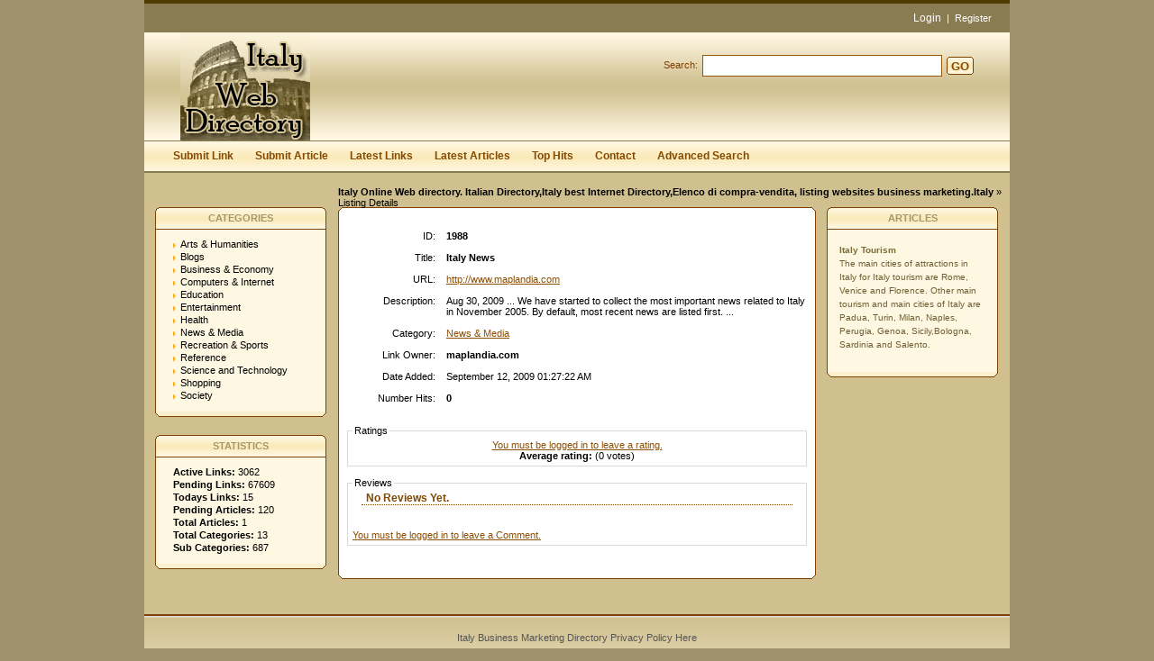

--- FILE ---
content_type: text/html; charset=utf-8
request_url: https://www.italywebdirectory.net/detail/italy-news-1988.htm
body_size: 3455
content:
<!DOCTYPE html PUBLIC "-//W3C//DTD XHTML 1.0 Transitional//EN" "http://www.w3.org/TR/xhtml1/DTD/xhtml1-transitional.dtd">
<html xmlns="http://www.w3.org/1999/xhtml">
<head>
<title>Italy News - Details -  </title>
<meta http-equiv="Content-Type" content="text/html; charset=utf-8" />
<link rel="stylesheet" type="text/css" href="/templates/Sandestiny/style/main.css" />
<meta name="keywords" content="italy news,news &amp; media,maplandia.com" />
<meta name="description" content="Aug 30, 2009 ... We have started to collect the most important news related to Italy in November 2005. By default, most recent news are listed first. ..." />
<meta name="author" content="Your name / Company name" />
<meta name="copyright" content="Copyright (c) 2008 by Italy Web Directory. All rights reserved!" />
<meta name="generator" content="PHP Link Directory 3.4.0" />
<!--  
<script type="text/javascript" src="/libs/moodalbox/js/mootools.js"></script>
<script type="text/javascript" src="/libs/moodalbox/js/moodalbox.js"></script>
<link rel="stylesheet" href="/libs/moodalbox/css/moodalbox.css" type="text/css" media="screen" />
-->
</head>
<body><script type="text/javascript">


function increase_height() {
   height = parseInt(document.getElementById('slide').style.marginTop);
   if (height<110) {
      document.getElementById('slide').style.marginTop = eval(height+2)+"px";
      setTimeout("increase_height()",0.0001);
   } else {
      document.getElementById('panel').style.zIndex = 200;
   }
}

function decrease_height() {
   height = parseInt(document.getElementById('slide').style.marginTop);
   document.getElementById('panel').style.zIndex = -1;
   if (height>0) {
      document.getElementById('slide').style.marginTop = eval(height-2)+"px";
      setTimeout("decrease_height()",0.0001);
   }
}

function show_panel() {
  
   height = parseInt(document.getElementById('slide').style.marginTop);
   if (height>0) {
      decrease_height();
   } else {
      increase_height();
   }
   return false;
}

function ajaxFunction()
{

var xmlHttp;

try
  {
  // Firefox, Opera 8.0+, Safari
  xmlHttp=new XMLHttpRequest();
  }
catch (e)
  {
  // Internet Explorer
  try
    {
    xmlHttp=new ActiveXObject("Msxml2.XMLHTTP");
    }
  catch (e)
    {
    try
      {
      xmlHttp=new ActiveXObject("Microsoft.XMLHTTP");
      }
    catch (e)
      {
      alert("Your browser does not support AJAX!");
      return false;
      }
    }
  }
  xmlHttp.onreadystatechange=function()
    {
    if(xmlHttp.readyState==4)
      {
      }
    }
   var url = "http://www.italywebdirectory.net/update_session.php";

   xmlHttp.open("POST", url, false);
   xmlHttp.setRequestHeader( 
    'Content-Type', 
    'application/x-www-form-urlencoded; charset=UTF-8' 
); 
   xmlHttp.send('url='+window.location);
  }
</script>
</script>
<div class="header" style="height: auto; background: transparent;">
<div class="center" style="background: transparent;">
<div id="panel" style="z-index: -1;">
<form method="post" action="/login.php" onsubmit="ajaxFunction();">
<table border="0" align="center" width="40%" style="padding-top: 10px; padding-bottom: 10px; z-index: -1; height: 0px" id="panel_table" >
<tr>
</tr>
<tr>
<td>User:</td>
<td>
<input type="text" name="user" value="" size="20" maxlength="25" class="text" />
</td>
<td>Password:</td>
<td>
<input type="password" name="pass" value="" size="20" maxlength="25" class="text" />
</td>
<td><input type="submit" name="submit" value="Login" class="btn" /></td>
</tr>
<tr>
<td colspan="5" style="text-align: left;">
<input type="checkbox" name="rememberMe">&nbsp;&nbsp; Keep me logged in.
</td>        
</tr>
<tr>
<td colspan="5" style="text-align: right;">
<a href="/profile.php?mode=register" title="Register">Register</a>
&nbsp;|&nbsp;
<a href="/profile.php?mode=sendpassword" title="Recover your password">I forgot my password</a>
</td>
</tr>
</table>
</form>
</div>
<p class="slide" style="z-idex: 100; margin-top: 0px;" id="slide" >
<a href="" class="btn-slide" onclick="show_panel(); return false;">Login</a>
&nbsp;|&nbsp;
<a href="/profile.php?mode=register" title="Register new user">Register</a>
</p>
</div></div>
<div style="clear: both;"></div>
<div class="header">
<div class="center">
<div class="headerLogo">
<a href="/"><img src="/templates/Sandestiny/images/logo.gif" border="0" alt="logo" /></a>
</div>
<form class="headerSearch" action="/index.php" method="get">
<label class="searchLabel">Search:</label>
<input class="searchInput" type="text" name="search" maxlength="250" value="" />
<div class="searchBtn">
<div class="searchBtnLeft"></div>
<button class="searchBtnCenter" type="submit">GO</button>
<div class="searchBtnRight"></div>
</div>
</form>
</div>
</div>
<div class="hMenuContainer"><div class="center"><div class="hMenu"><a href="/submit.php" title="Submit your link to the directory">Submit Link</a><a href="/submit_article.php" title="Submit your article to the directory">Submit Article</a><a href="/index.php?list=latest" title="Browse latest submitted links">Latest Links</a><a href="/index.php?list=latestarticles" title="Browse latest articles">Latest Articles</a><a href="/index.php?list=top" title="Browse most popular links">Top Hits</a><a href="/contact.php" title="Contact directory owner">Contact</a><a href="/search.php?type=advanced" title="Go to advanced search page" accesskey="4" rel="nofollow">Advanced Search</a></div></div></div><div class="path"><a href="/" style="font-weight: bold;">Italy Online Web directory. Italian Directory,Italy best Internet Directory,Elenco di compra-vendita, listing websites business marketing.Italy</a> &raquo; Listing Details</div><div class="center1"><div class="leftContainer">
<div class="box">
<div class="boxTopLeft"></div>
<div class="boxTopCenter">CATEGORIES</div>
<div class="boxTopRight"></div>
<div class="boxMiddle">
<ul class="boxPopCats">
<li >
<a href="/arts_humanities/" title="Arts &amp; Humanities" >Arts &amp; Humanities</a>
<div style="clear: both;"></div>
</li>
<li >
<a href="/blogs/" title="Blogs" >Blogs</a>
<div style="clear: both;"></div>
</li>
<li >
<a href="/business_and_economy/" title="Business &amp; Economy" >Business &amp; Economy</a>
<div style="clear: both;"></div>
</li>
<li >
<a href="/computers_and_internet/" title="Computers &amp; Internet" >Computers &amp; Internet</a>
<div style="clear: both;"></div>
</li>
<li >
<a href="/education/" title="Education" >Education</a>
<div style="clear: both;"></div>
</li>
<li >
<a href="/entertainment/" title="Entertainment" >Entertainment</a>
<div style="clear: both;"></div>
</li>
<li >
<a href="/health/" title="Health" >Health</a>
<div style="clear: both;"></div>
</li>
<li >
<a href="/news_and_media/" title="News &amp; Media" >News &amp; Media</a>
<div style="clear: both;"></div>
</li>
<li >
<a href="/recreation_and_sports/" title="Recreation &amp; Sports" >Recreation &amp; Sports</a>
<div style="clear: both;"></div>
</li>
<li >
<a href="/reference/" title="Reference" >Reference</a>
<div style="clear: both;"></div>
</li>
<li >
<a href="/science_and_technology/" title="Science and Technology" >Science and Technology</a>
<div style="clear: both;"></div>
</li>
<li >
<a href="/shopping/" title="Shopping" >Shopping</a>
<div style="clear: both;"></div>
</li>
<li >
<a href="/society/" title="Society" >Society</a>
<div style="clear: both;"></div>
</li>
</ul>
</div>
<div class="boxBottom"></div>
</div>
<div class="box">
<div class="boxTopLeft"></div>
<div class="boxTopCenter">STATISTICS</div>
<div class="boxTopRight"></div>
<div class="boxMiddle">
<ul class="boxStats">
<li><strong>Active Links:</strong> 3062</li>
<li><strong>Pending Links:</strong> 67609</li>
<li><strong>Todays Links:</strong> 15</li>
<li><strong>Pending Articles:</strong> 120</li>
<li><strong>Total Articles:</strong> 1</li>
<li><strong>Total Categories:</strong> 13</li>
<li><strong>Sub Categories:</strong> 687</li>
</ul>
</div>
<div class="boxBottom"></div>
</div>
</div><div class="centerContainer"><div class="centerContainerT"></div><div class="centerContainerM">
<table border="0" width="100%"><tr><td class="label" style="padding-top: 10px;" width="100">ID:</td><td class="smallDesc" align="left" style="padding-top: 10px;"><b>1988</b></td></tr><tr><td class="label">Title:</td><td class="smallDesc" align="left"><span id="edittitle"><strong>Italy News</strong></span></td></tr><tr><td class="label">URL:</td><td class="smallDesc" align="left"><a id="id_1988" href="http://www.maplandia.com" title="Italy News" >http://www.maplandia.com</a></td></tr><tr><td class="label">Description:</td><td class="smallDesc" align="left" id="editdescrip_1988">Aug 30, 2009 ... We have started to collect the most important news related to Italy in November   2005. By default, most recent news are listed first. ...</td></tr><tr><td class="label">Category:</td><td class="smallDesc" align="left"><a href="https://www.italywebdirectory.net/news_and_media/" title="News &amp; Media">News &amp; Media</a></td></tr><tr><td class="label">Link Owner:</td><td class="smallDesc" align="left"><b>maplandia.com</b> </td></tr><tr><td class="label">Date Added:</td><td class="smallDesc" align="left">September 12, 2009 01:27:22 AM</td></tr><tr><td class="label">Number Hits:</td><td class="smallDesc" align="left"><b>0</b></td></tr><tr><td colspan="2"><div style="float: right;"></div></td></tr><tr><td colspan="2"><fieldset><legend>Ratings</legend><center><a href="/login.php" class="error">You must be logged in to leave a rating.</a><br> <b>Average rating:</b>  (0 votes)</fieldset></td></tr><tr><td colspan="2"><fieldset><legend>Reviews</legend><h3>No Reviews Yet.</h3><br><a href="/login.php" class="error">You must be logged in to leave a Comment.</a><br></fieldset></td></tr><tr><td colspan="2">&nbsp;</td></tr></table><script type="text/javascript">/* <![CDATA[ */var root = '';
   var a = document.getElementsByTagName("a");
   for(i = 0; i< a.length; i++)
      if(a[i].id != '')
         a[i].onclick = count_link;
   function count_link() {
      i = new Image();
      i.src= root+'/cl.php?id='+this.id;
      return true;
   }
   
   /* ]]> */</script>
<div style="clear: both"></div></div><div class="centerContainerB"></div></div><div class="rightContainer">
<div class="box">
<div class="boxTopLeft"></div>
<div class="boxTopCenter">ARTICLES</div>
<div class="boxTopRight"></div>
<div class="boxMiddle">
<div class="boxSponsoredLast" >
<a class="boxSponsoredA" href="/articles/italy-tourism-5.htm" title="Italy Tourism">
Italy Tourism
</a>
<br/>
The main cities of attractions in Italy for Italy tourism are Rome, Venice and Florence. Other main tourism and main cities of Italy are Padua, Turin, Milan, Naples, Perugia, Genoa, Sicily,Bologna, Sardinia and Salento.
<br/><br/>
</div>
</div>
<div class="boxBottom"></div>
</div>
</div><div style="clear: both; height: 30px;"></div></div><div class="footer"><a href="https://www.italywebdirectory.net" title="Italy Directory">Italy Business Marketing Directory</a> Privacy Policy    <a rel="nofollow" href="https://www.italywebdirectory.net/privacypolicyitalywebdirectory.html">Here</a></div>
<script type="text/javascript">
var gaJsHost = (("https:" == document.location.protocol) ? "https://ssl." : "http://www.");
document.write(unescape("%3Cscript src='" + gaJsHost + "google-analytics.com/ga.js' type='text/javascript'%3E%3C/script%3E"));
</script>
<script type="text/javascript">
try {
var pageTracker = _gat._getTracker("UA-9633286-7");
pageTracker._trackPageview();
} catch(err) {}</script>
<script defer src="https://static.cloudflareinsights.com/beacon.min.js/vcd15cbe7772f49c399c6a5babf22c1241717689176015" integrity="sha512-ZpsOmlRQV6y907TI0dKBHq9Md29nnaEIPlkf84rnaERnq6zvWvPUqr2ft8M1aS28oN72PdrCzSjY4U6VaAw1EQ==" data-cf-beacon='{"version":"2024.11.0","token":"dbe8f634e50b429aa6634122c98be8f0","r":1,"server_timing":{"name":{"cfCacheStatus":true,"cfEdge":true,"cfExtPri":true,"cfL4":true,"cfOrigin":true,"cfSpeedBrain":true},"location_startswith":null}}' crossorigin="anonymous"></script>
</body></html>